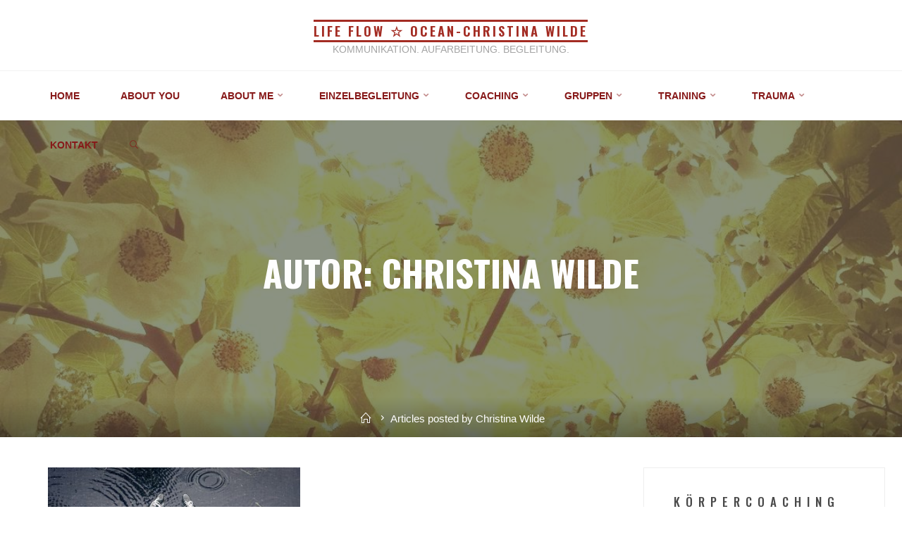

--- FILE ---
content_type: text/html; charset=UTF-8
request_url: http://lifeflow-wilde.de/author/ocean-wilde/
body_size: 14037
content:
<!DOCTYPE html>
<html lang="de-DE">
<head>
<meta name="viewport" content="width=device-width, user-scalable=yes, initial-scale=1.0">
<meta http-equiv="X-UA-Compatible" content="IE=edge" /><meta charset="UTF-8">
<link rel="profile" href="http://gmpg.org/xfn/11">
<title>Christina Wilde &#8211; LIFE FLOW  ☆  OCEAN-CHRISTINA WILDE</title>
<meta name='robots' content='max-image-preview:large' />
<link rel='dns-prefetch' href='//fonts.googleapis.com' />
<link rel='dns-prefetch' href='//s.w.org' />
<link rel="alternate" type="application/rss+xml" title="LIFE FLOW  ☆  OCEAN-CHRISTINA WILDE &raquo; Feed" href="http://lifeflow-wilde.de/feed/" />
<link rel="alternate" type="application/rss+xml" title="LIFE FLOW  ☆  OCEAN-CHRISTINA WILDE &raquo; Kommentar-Feed" href="http://lifeflow-wilde.de/comments/feed/" />
<link rel="alternate" type="application/rss+xml" title="LIFE FLOW  ☆  OCEAN-CHRISTINA WILDE &raquo; Beiträge nach Christina Wilde Feed" href="http://lifeflow-wilde.de/author/ocean-wilde/feed/" />
		<script>
			window._wpemojiSettings = {"baseUrl":"https:\/\/s.w.org\/images\/core\/emoji\/13.1.0\/72x72\/","ext":".png","svgUrl":"https:\/\/s.w.org\/images\/core\/emoji\/13.1.0\/svg\/","svgExt":".svg","source":{"concatemoji":"http:\/\/lifeflow-wilde.de\/wp-includes\/js\/wp-emoji-release.min.js?ver=5.8.1"}};
			!function(e,a,t){var n,r,o,i=a.createElement("canvas"),p=i.getContext&&i.getContext("2d");function s(e,t){var a=String.fromCharCode;p.clearRect(0,0,i.width,i.height),p.fillText(a.apply(this,e),0,0);e=i.toDataURL();return p.clearRect(0,0,i.width,i.height),p.fillText(a.apply(this,t),0,0),e===i.toDataURL()}function c(e){var t=a.createElement("script");t.src=e,t.defer=t.type="text/javascript",a.getElementsByTagName("head")[0].appendChild(t)}for(o=Array("flag","emoji"),t.supports={everything:!0,everythingExceptFlag:!0},r=0;r<o.length;r++)t.supports[o[r]]=function(e){if(!p||!p.fillText)return!1;switch(p.textBaseline="top",p.font="600 32px Arial",e){case"flag":return s([127987,65039,8205,9895,65039],[127987,65039,8203,9895,65039])?!1:!s([55356,56826,55356,56819],[55356,56826,8203,55356,56819])&&!s([55356,57332,56128,56423,56128,56418,56128,56421,56128,56430,56128,56423,56128,56447],[55356,57332,8203,56128,56423,8203,56128,56418,8203,56128,56421,8203,56128,56430,8203,56128,56423,8203,56128,56447]);case"emoji":return!s([10084,65039,8205,55357,56613],[10084,65039,8203,55357,56613])}return!1}(o[r]),t.supports.everything=t.supports.everything&&t.supports[o[r]],"flag"!==o[r]&&(t.supports.everythingExceptFlag=t.supports.everythingExceptFlag&&t.supports[o[r]]);t.supports.everythingExceptFlag=t.supports.everythingExceptFlag&&!t.supports.flag,t.DOMReady=!1,t.readyCallback=function(){t.DOMReady=!0},t.supports.everything||(n=function(){t.readyCallback()},a.addEventListener?(a.addEventListener("DOMContentLoaded",n,!1),e.addEventListener("load",n,!1)):(e.attachEvent("onload",n),a.attachEvent("onreadystatechange",function(){"complete"===a.readyState&&t.readyCallback()})),(n=t.source||{}).concatemoji?c(n.concatemoji):n.wpemoji&&n.twemoji&&(c(n.twemoji),c(n.wpemoji)))}(window,document,window._wpemojiSettings);
		</script>
		<style>
img.wp-smiley,
img.emoji {
	display: inline !important;
	border: none !important;
	box-shadow: none !important;
	height: 1em !important;
	width: 1em !important;
	margin: 0 .07em !important;
	vertical-align: -0.1em !important;
	background: none !important;
	padding: 0 !important;
}
</style>
	<link rel='stylesheet' id='wp-block-library-css'  href='http://lifeflow-wilde.de/wp-includes/css/dist/block-library/style.min.css?ver=5.8.1' media='all' />
<link rel='stylesheet' id='events-manager-css'  href='http://lifeflow-wilde.de/wp-content/plugins/events-manager/includes/css/events_manager.css?ver=5.99912' media='all' />
<link rel='stylesheet' id='roseta-themefonts-css'  href='http://lifeflow-wilde.de/wp-content/themes/roseta/resources/fonts/fontfaces.css?ver=1.2.2' media='all' />
<link rel='stylesheet' id='roseta-googlefonts-css'  href='//fonts.googleapis.com/css?family=Oswald%3A%7CGreat+Vibes%3A%7COswald%3A600%7COswald%3A500%7COswald%3A400%7CGreat+Vibes%3A400%7COswald%3A700%7CGreat+Vibes%3A500&#038;ver=1.2.2' media='all' />
<link rel='stylesheet' id='roseta-main-css'  href='http://lifeflow-wilde.de/wp-content/themes/roseta/style.css?ver=1.2.2' media='all' />
<style id='roseta-main-inline-css'>
 body:not(.roseta-landing-page) #container, #colophon-inside, .footer-inside, #breadcrumbs-container-inside, #header-page-title-inside { margin: 0 auto; max-width: 1300px; } body:not(.roseta-landing-page) #container { max-width: calc( 1300px - 4em ); } .site-header-inside { max-width: 1300px; margin: 0 auto; } #primary { width: 320px; } #secondary { width: 380px; } #container.one-column .main { width: 100%; } #container.two-columns-right #secondary { float: right; } #container.two-columns-right .main, .two-columns-right #breadcrumbs { width: calc( 100% - 380px ); float: left; } #container.two-columns-left #primary { float: left; } #container.two-columns-left .main, .two-columns-left #breadcrumbs { width: calc( 100% - 320px ); float: right; } #container.three-columns-right #primary, #container.three-columns-left #primary, #container.three-columns-sided #primary { float: left; } #container.three-columns-right #secondary, #container.three-columns-left #secondary, #container.three-columns-sided #secondary { float: left; } #container.three-columns-right #primary, #container.three-columns-left #secondary { margin-left: 0%; margin-right: 0%; } #container.three-columns-right .main, .three-columns-right #breadcrumbs { width: calc( 100% - 700px ); float: left; } #container.three-columns-left .main, .three-columns-left #breadcrumbs { width: calc( 100% - 700px ); float: right; } #container.three-columns-sided #secondary { float: right; } #container.three-columns-sided .main, .three-columns-sided #breadcrumbs { width: calc( 100% - 700px ); float: right; } .three-columns-sided #breadcrumbs { margin: 0 calc( 0% + 380px ) 0 -1920px; } html { font-family: System Fonts, -apple-system, BlinkMacSystemFont, Segoe UI, Roboto, Oxygen-Sans, Ubuntu, Cantarell, Helvetica Neue, sans-serif; font-size: 17px; font-weight: 400; line-height: 2; ; } #site-title { font-family: Oswald; font-size: 1.1em; font-weight: 600; } #site-text { ; } #access ul li a { font-family: System Fonts, -apple-system, BlinkMacSystemFont, Segoe UI, Roboto, Oxygen-Sans, Ubuntu, Cantarell, Helvetica Neue, sans-serif; font-size: 0.85em; font-weight: 600; text-transform: uppercase; } .widget-title { font-family: Oswald; font-size: 1em; font-weight: 500; line-height: 2; margin-bottom: 1em; text-transform: uppercase; } .widget-container { font-family: System Fonts, -apple-system, BlinkMacSystemFont, Segoe UI, Roboto, Oxygen-Sans, Ubuntu, Cantarell, Helvetica Neue, sans-serif; font-size: 1em; font-weight: 400; } .widget-container ul li { line-height: 2; ; } .entry-title, .main .page-title { font-family: Oswald; font-size: 1.45em; font-weight: 400; ; } .entry-meta > span { font-family: Great Vibes; font-weight: 400; ; } .entry-meta > span { font-size: 0.9em; } /* header titles */ .single .entry-title, #header-page-title .entry-title { font-family: Oswald; font-size: 3em; font-weight: 700; line-height: 1.4; text-transform: uppercase; } #header-page-title .entry-meta > span { font-family: Great Vibes; font-size: 1.45em; font-weight: 500; ; } h1 { font-size: 2.33em; } h2 { font-size: 2.06em; } h3 { font-size: 1.79em; } h4 { font-size: 1.52em; } h5 { font-size: 1.25em; } h6 { font-size: 0.98em; } h1, h2, h3, h4, .seriousslider-theme .seriousslider-caption-title { font-family: Oswald; font-weight: 700; ; } .entry-content h1, .entry-summary h1, .entry-content h2, .entry-summary h2, .entry-content h3, .entry-summary h3, .entry-content h4, .entry-summary h4, .entry-content h5, .entry-summary h5, .entry-content h6, .entry-summary h6 { line-height: 1.2; margin-bottom: 0.5em; } a.continue-reading-link, .lp-block-readmore, .lp-box-readmore, #cryout_ajax_more_trigger, .lp-port-readmore, .comment .reply, a.staticslider-button, .seriousslider-theme .seriousslider-caption-buttons a.seriousslider-button, nav#mobile-menu a, button, input[type="button"], input[type="submit"], input[type="reset"], #nav-fixed a + a, .wp-block-button { font-family: Oswald; } .lp-text-title { font-family: System Fonts, -apple-system, BlinkMacSystemFont, Segoe UI, Roboto, Oxygen-Sans, Ubuntu, Cantarell, Helvetica Neue, sans-serif; font-weight: 700; } blockquote cite { font-family: System Fonts, -apple-system, BlinkMacSystemFont, Segoe UI, Roboto, Oxygen-Sans, Ubuntu, Cantarell, Helvetica Neue, sans-serif; } body { color: #494949; background-color: #FFFFFF; } .lp-staticslider .staticslider-caption-text a { color: #ffffff; } #site-header-main, #access ul ul, .menu-search-animated .searchform input[type="search"], #access .menu-search-animated .searchform, .site-header-bottom-fixed, .roseta-over-menu .site-header-bottom.header-fixed .site-header-bottom-fixed { background-color: #ffffff; } .roseta-over-menu .site-header-bottom-fixed { background: transparent; } @media (max-width: 800px) { #top-section-menu::before { background: -webkit-linear-gradient(left, rgba(255,255,255,1), rgba(255,255,255,0.5) ); background: linear-gradient(to right, rgba(255,255,255,1), rgba(255,255,255,0.5) ); } #top-section-menu::after { background: -webkit-linear-gradient(right, rgba(255,255,255,1), rgba(255,255,255,0.5) ); background: linear-gradient(to left, rgba(255,255,255,1), rgba(255,255,255,0.5) ); } } .roseta-over-menu .header-fixed.site-header-bottom #site-title a { color: #a32c23; } .roseta-over-menu #site-title a, .roseta-over-menu #access > div > ul > li, .roseta-over-menu #access > div > ul > li > a, .roseta-over-menu #sheader.socials a::before { color: #a32c23; } @media (min-width: 1153px) { .roseta-over-menu #header-page-title, .roseta-over-menu .lp-staticslider .staticslider-caption-inside, .roseta-over-menu .seriousslider-theme .seriousslider-caption-inside { padding-top: 170px; } } #access > div > ul > li, #access > div > ul > li > a, .roseta-over-menu .header-fixed.site-header-bottom #access > div > ul > li:not([class*='current']), .roseta-over-menu .header-fixed.site-header-bottom #access > div > ul > li:not([class*='current']) > a, .roseta-over-menu .header-fixed.site-header-bottom .top-section-element.widget_cryout_socials a::before, .top-section-element.widget_cryout_socials a::before, #access .menu-search-animated .searchform input[type="search"] { color: #871919; } #mobile-menu { color: #871919; } .roseta-over-menu .header-fixed.site-header-bottom .top-section-element.widget_cryout_socials a:hover::before, .top-section-element.widget_cryout_socials a:hover::before { color: #ffffff; } #access ul.sub-menu li a, #access ul.children li a { color: #cc4c2c; } #access ul.sub-menu li a, #access ul.children li a { background-color: #FFFFFF; } #access > div > ul > li:hover > a, #access > div > ul > li a:hover, #access > div > ul > li:hover, .roseta-over-menu .header-fixed.site-header-bottom #access > div > ul > li > a:hover, .roseta-over-menu .header-fixed.site-header-bottom #access > div > ul > li:hover { color: #a32c23; } #access > div > ul > li > a > span::before, #site-title::before, #site-title::after { background-color: #a32c23; } #site-title a:hover { color: #a32c23; } #access > div > ul > li.current_page_item > a, #access > div > ul > li.current-menu-item > a, #access > div > ul > li.current_page_ancestor > a, #access > div > ul > li.current-menu-ancestor > a, #access .sub-menu, #access .children, .roseta-over-menu .header-fixed.site-header-bottom #access > div > ul > li > a { color: #162521; } #access ul.children > li.current_page_item > a, #access ul.sub-menu > li.current-menu-item > a, #access ul.children > li.current_page_ancestor > a, #access ul.sub-menu > li.current-menu-ancestor > a { color: #162521; } #access .sub-menu li:not(:last-child) a > span, #access .children li:not(:last-child) a > span { border-bottom: 1px solid #eeeeee; } .searchform .searchsubmit { color: #494949; } #access ul li.special1 > a { background-color: #f0f0f0; } #access ul li.special2 > a { background-color: #871919; color: #ffffff; } #access ul li.accent1 > a { background-color: #a32c23; color: #ffffff; } #access ul li.accent2 > a { background-color: #162521; color: #ffffff; } #access ul li.accent1 > a:hover, #access ul li.accent2 > a:hover { color: #ffffff; } #access > div > ul > li.accent1 > a > span::before, #access > div > ul > li.accent2 > a > span::before { background-color: #ffffff; } body:not(.roseta-landing-page) article.hentry, body:not(.roseta-landing-page) .main, body.roseta-boxed-layout:not(.roseta-landing-page) #container { background-color: #FFFFFF; } .pagination a, .pagination span { background-color: #f3f3f3; } .pagination a:not(.prev):not(.next):hover { background-color: #a32c23; color: #FFFFFF; } #header-page-title-overlay, .lp-staticslider .staticslider-caption::after, .seriousslider-theme .seriousslider-caption::after { background-color: #162521; opacity: 0.5; } #header-page-title #header-page-title-inside, #header-page-title .entry-meta span, #header-page-title .entry-meta a, #header-page-title .entry-meta time, #header-page-title .entry-meta .icon-metas::before, #header-page-title .byline, #header-page-title #breadcrumbs-nav, .lp-staticslider .staticslider-caption-inside, .seriousslider-theme .seriousslider-caption-inside { color: #ffffff; } #primary .widget-container { background-color: #FFFFFF; border-color: #eeeeee; } @media (max-width: 640px) { .cryout #container #primary .widget-container { padding: 1em; } } #secondary .widget-container { background-color: #FFFFFF; border-color: #eeeeee;} @media (max-width: 640px) { .cryout #container #secondary .widget-container { padding: 1em; } } #colophon, #footer { background-color: #eaeaea; color: #4c4c4c; } #colophon .widget-title > span { background-color: #FFFFFF; } .main #content-masonry .entry-title { color: #162521; background-color: #FFFFFF; } @media (min-width: 720px) { .roseta-magazine-one .main #content-masonry .post-thumbnail-container + .entry-after-image { background-color: #FFFFFF; } } .entry-title a:active, .entry-title a:hover { color: #a32c23; } .entry-title::before { background-color: #a32c23; } span.entry-format { color: #a32c23; } .main #content-masonry .format-link .entry-content a { background-color: #a32c23; color: #FFFFFF; } .main #content-masonry .format-link::after { color: #FFFFFF; } .cryout article.hentry.format-image, .cryout article.hentry.format-audio, .cryout article.hentry.format-video { background-color: #f5f5f5; } .format-aside, .format-quote { border-color: #dedede; } .entry-content h5, .entry-content h6, .lp-text-content h5, .lp-text-content h6 { color: #162521; } .entry-content blockquote::before, .entry-content blockquote::after { color: rgba(73,73,73,0.2); } .entry-content h1, .entry-content h2, .entry-content h3, .entry-content h4, .lp-text-content h1, .lp-text-content h2, .lp-text-content h3, .lp-text-content h4 { color: #4f4f4f; } a { color: #a32c23; } a:hover, .entry-meta span a:hover, .comments-link a { color: #162521; } .comments-link a:hover { color: #a32c23; } .comments-link { background-color: #eeeeee; } .comments-link::before { border-color: #eeeeee; } .socials a::before { color: #a32c23; } #site-header-main .socials a::after { color: #a32c23; } .roseta-normalizedtags #content .tagcloud a { color: #FFFFFF; background-color: #a32c23; } .roseta-normalizedtags #content .tagcloud a:hover { background-color: #162521; } #nav-fixed i { background-color: #eeeeee; } #nav-fixed .nav-next:hover i, #nav-fixed .nav-previous:hover i { background-color: #162521; } #nav-fixed a:hover + a, #nav-fixed a + a:hover { background-color: rgba(22,37,33,1); } #nav-fixed i, #nav-fixed span { color: #FFFFFF; } a#toTop::before { color: #a32c23; } a#toTop::after { color: #162521; } @media (max-width: 800px) { .cryout #footer-bottom .footer-inside { padding-top: 2.5em; } .cryout .footer-inside a#toTop {background-color: #a32c23; color: #FFFFFF;} .cryout .footer-inside a#toTop:hover { opacity: 0.8;} } .author-description .page-title span { color: #162521; border-bottom-color: #a32c23; } a.continue-reading-link, .lp-box-readmore { color: #162521; } .continue-reading-link::before, .lp-box-readmore::before { background-color:#a32c23; } .entry-meta .icon-metas:before { color: #040404; } .roseta-caption-one .main .wp-caption .wp-caption-text { border-bottom-color: #eeeeee; } .roseta-caption-two .main .wp-caption .wp-caption-text { background-color: #f5f5f5; } .roseta-image-one .entry-content img[class*="align"], .roseta-image-one .entry-summary img[class*="align"], .roseta-image-two .entry-content img[class*='align'], .roseta-image-two .entry-summary img[class*='align'] { border-color: #eeeeee; } .roseta-image-five .entry-content img[class*='align'], .roseta-image-five .entry-summary img[class*='align'] { border-color: #a32c23; } /* diffs */ span.edit-link a.post-edit-link, span.edit-link a.post-edit-link:hover, span.edit-link .icon-edit:before { color: #494949; } .searchform { border-color: #ebebeb; } #breadcrumbs-container { background-color: #f8f8f8; } .entry-meta span, .entry-meta a, .entry-utility span, .entry-utility a, .entry-meta time, .footermenu ul li span.sep, #breadcrumbs-nav { color: #040404; } .footermenu ul li a:hover { color: #a32c23; } .footermenu ul li a::after { background: #a32c23; } span.entry-sticky { background-color: #a32c23; color: #FFFFFF; } #commentform { } code, #nav-below .nav-previous a:before, #nav-below .nav-next a:before { background-color: #eeeeee; } pre, .comment-author { border-color: #eeeeee; } .commentlist .comment-body, .commentlist .pingback { border-color: #eeeeee; } .commentlist .comment-body::after { border-right-color: #ffffff; } .commentlist .comment-body::before { border-right-color: #e8e8e8; } article .author-info, .single .author-info { border-color: #eeeeee; } .page-header.pad-container { border-color: #eeeeee; } .comment-meta a { color: #000000; } .commentlist .reply a { color: #000000; } .commentlist .reply a:hover { border-bottom-color: #a32c23; } select, input[type], textarea { color: #494949; border-color: #e9e9e9; } .searchform input[type="search"], .searchform input[type="search"]:hover, .searchform input[type="search"]:focus { background-color: #FFFFFF; } #content .searchform input[type="search"] { border-bottom-color: #a32c23; } #content .searchform:hover input[type="search"], #content .searchform input[type="search"]:focus { border-bottom-color: #162521; } #content .searchform::after { background-color: #162521; } input[type]:hover, textarea:hover, select:hover, input[type]:focus, textarea:focus, select:focus { border-color: #dcdcdc; } button, input[type="button"], input[type="submit"], input[type="reset"] { background-color: #a32c23; color: #FFFFFF; } button:hover, input[type="button"]:hover, input[type="submit"]:hover, input[type="reset"]:hover { background-color: #162521; } hr { background-color: #f0f0f0; } .cryout-preloader > div { background-color: #a32c23; } /* gutenberg */ .wp-block-image.alignwide { margin-left: calc( ( 0% + 2.5em ) * -1 ); margin-right: calc( ( 0% + 2.5em ) * -1 ); } .wp-block-image.alignwide img { width: calc( 100% + 5em ); max-width: calc( 100% + 5em ); } .has-accent-1-color, .has-accent-1-color:hover { color: #a32c23; } .has-accent-2-color, .has-accent-2-color:hover { color: #162521; } .has-headings-color, .has-headings-color:hover { color: #4f4f4f; } .has-sitetext-color, .has-sitetext-color:hover { color: #494949; } .has-sitebg-color, .has-sitebg-color:hover { color: #FFFFFF; } .has-accent-1-background-color { background-color: #a32c23; } .has-accent-2-background-color { background-color: #162521; } .has-headings-background-color { background-color: #4f4f4f; } .has-sitetext-background-color { background-color: #494949; } .has-sitebg-background-color { background-color: #FFFFFF; } .has-small-font-size { font-size: 14px; } .has-regular-font-size { font-size: 17px; } .has-large-font-size { font-size: 20px; } .has-larger-font-size { font-size: 24px; } .has-huge-font-size { font-size: 24px; } /* woocommerce */ .woocommerce-thumbnail-container .woocommerce-buttons-container a, .woocommerce-page #respond input#submit.alt, .woocommerce a.button.alt, .woocommerce-page button.button.alt, .woocommerce input.button.alt, .woocommerce #respond input#submit, .woocommerce a.button, .woocommerce button.button, .woocommerce input.button { font-family: Oswald; } .woocommerce ul.products li.product .woocommerce-loop-category__title, .woocommerce ul.products li.product .woocommerce-loop-product__title, .woocommerce ul.products li.product h3, .woocommerce div.product .product_title, .woocommerce .woocommerce-tabs h2 { font-family: System Fonts, -apple-system, BlinkMacSystemFont, Segoe UI, Roboto, Oxygen-Sans, Ubuntu, Cantarell, Helvetica Neue, sans-serif; } .woocommerce ul.products li.product .woocommerce-loop-category__title, .woocommerce ul.products li.product .woocommerce-loop-product__title, .woocommerce ul.products li.product h3, .woocommerce .star-rating { color: #162521; } .woocommerce-page #respond input#submit.alt, .woocommerce a.button.alt, .woocommerce-page button.button.alt, .woocommerce input.button.alt, .woocommerce #respond input#submit, .woocommerce a.button, .woocommerce button.button, .woocommerce input.button { background-color: #a32c23; color: #FFFFFF; line-height: 2; } .woocommerce #respond input#submit:hover, .woocommerce a.button:hover, .woocommerce button.button:hover, .woocommerce input.button:hover { background-color: #162521; color: #FFFFFF; } .woocommerce-page #respond input#submit.alt, .woocommerce a.button.alt, .woocommerce-page button.button.alt, .woocommerce input.button.alt { background-color: #162521; color: #FFFFFF; line-height: 2; } .woocommerce-page #respond input#submit.alt:hover, .woocommerce a.button.alt:hover, .woocommerce-page button.button.alt:hover, .woocommerce input.button.alt:hover { background-color: #000300; color: #FFFFFF; } .woocommerce div.product .woocommerce-tabs ul.tabs li.active { border-bottom-color: #FFFFFF; } .woocommerce #respond input#submit.alt.disabled, .woocommerce #respond input#submit.alt.disabled:hover, .woocommerce #respond input#submit.alt:disabled, .woocommerce #respond input#submit.alt:disabled:hover, .woocommerce #respond input#submit.alt[disabled]:disabled, .woocommerce #respond input#submit.alt[disabled]:disabled:hover, .woocommerce a.button.alt.disabled, .woocommerce a.button.alt.disabled:hover, .woocommerce a.button.alt:disabled, .woocommerce a.button.alt:disabled:hover, .woocommerce a.button.alt[disabled]:disabled, .woocommerce a.button.alt[disabled]:disabled:hover, .woocommerce button.button.alt.disabled, .woocommerce button.button.alt.disabled:hover, .woocommerce button.button.alt:disabled, .woocommerce button.button.alt:disabled:hover, .woocommerce button.button.alt[disabled]:disabled, .woocommerce button.button.alt[disabled]:disabled:hover, .woocommerce input.button.alt.disabled, .woocommerce input.button.alt.disabled:hover, .woocommerce input.button.alt:disabled, .woocommerce input.button.alt:disabled:hover, .woocommerce input.button.alt[disabled]:disabled, .woocommerce input.button.alt[disabled]:disabled:hover { background-color: #162521; } .woocommerce div.product .product_title, .woocommerce ul.products li.product .price, .woocommerce div.product p.price, .woocommerce div.product span.price { color: #162521} .woocommerce-checkout #payment { background: #f5f5f5; } .woocommerce .widget_price_filter .ui-slider .ui-slider-handle { background: #162521; } /* mobile menu */ nav#mobile-menu, #mobile-menu .menu-main-search { background-color: #ffffff; } #mobile-menu .mobile-arrow { color: #494949; } .main .entry-content, .main .entry-summary { text-align: inherit; } .main p, .main ul, .main ol, .main dd, .main pre, .main hr { margin-bottom: 1em; } .main .entry-content p { text-indent: 0em; } .main a.post-featured-image { background-position: center center; } #header-widget-area { width: 33%; right: 10px; } .roseta-stripped-table .main thead th, .roseta-bordered-table .main thead th, .roseta-stripped-table .main td, .roseta-stripped-table .main th, .roseta-bordered-table .main th, .roseta-bordered-table .main td { border-color: #e9e9e9; } .roseta-clean-table .main th, .roseta-stripped-table .main tr:nth-child(even) td, .roseta-stripped-table .main tr:nth-child(even) th { background-color: #f8f8f8; } .roseta-cropped-featured .main .post-thumbnail-container { height: 300px; } .roseta-responsive-featured .main .post-thumbnail-container { max-height: 300px; height: auto; } article.hentry .article-inner, #content-masonry article.hentry .article-inner { padding: 0%; } @media (min-width: 801px) { .site-header-bottom { height:70px; } } .site-header-bottom .site-header-inside { height:69px; } #access .menu-search-animated .searchform { height: 69px; line-height: 69px; } .menu-search-animated { height:70px; line-height:70px; } #access div > ul > li > a, #access ul li[class*="icon"]::before { line-height:70px; } .roseta-responsive-headerimage #masthead #header-image-main-inside { max-height: 450px; } .roseta-cropped-headerimage #masthead #header-image-main-inside { height: 450px; } #site-description { display: block; } .roseta-landing-page .lp-blocks-inside, .roseta-landing-page .lp-boxes-inside, .roseta-landing-page .lp-text-inside, .roseta-landing-page .lp-posts-inside, .roseta-landing-page .lp-page-inside, .roseta-landing-page .lp-section-header, .roseta-landing-page .content-widget { max-width: 1300px; } .lp-staticslider .staticslider-caption-inside, .seriousslider.seriousslider-theme .seriousslider-caption-inside, #header-page-title #header-page-title-inside { max-width: 900px; } .roseta-landing-page .content-widget { margin: 0 auto; } .lp-staticslider { max-height: calc(100vh - 170px); } a.staticslider-button:nth-child(2n+1), .seriousslider-theme .seriousslider-caption-buttons a:nth-child(2n+1), a.staticslider-button:nth-child(2n), .seriousslider-theme .seriousslider-caption-buttons a:nth-child(2n) { color: #FFFFFF; } a.staticslider-button:nth-child(2n+1)::before, .seriousslider-theme .seriousslider-caption-buttons a:nth-child(2n+1)::before { background-color: #8a130a; } a.staticslider-button:nth-child(2n)::before, .seriousslider-theme .seriousslider-caption-buttons a:nth-child(2n)::before { background-color: #e6e6e6; } .roseta-landing-page #header-image-main-inside { display: block; } .lp-section-desc { color: #212121; } .lp-blocks { background-color: #ffffff; } .lp-boxes { background-color: #ffffff; } .lp-text { background-color: #871f1f; } #lp-posts, #lp-page { background-color: #840a06; } .lp-block { background: #FFFFFF; border-color: #e3e3e3; } .lp-block i[class^=blicon]::before { color: #a32c23; } .lp-block .lp-block-title { color: #162521; } .lp-block i[class^=blicon]::after { background-color: #a32c23; } .lp-blocks1 .lp-block:hover i[class^=blicon]::before { color: #FFFFFF; } .lp-block-readmore { color: #000000; } .lp-block-readmore:hover { color: #a32c23; } .lp-text-title { color: #162521; } .lp-text-image + .lp-text-card { background-color: #FFFFFF; } .lp-text-image + .lp-text-card::before { background-color: #a32c23; } .lp-box, .lp-box-title, .lp-boxes-animated .lp-box-text { background-color: #FFFFFF; } .lp-box-title { color: #162521; } .lp-boxes-static .lp-box-image .box-overlay { background-color: #b74037; } .lp-box-title { color: #162521; } .lp-box-title:hover { color: #a32c23; } .lp-boxes-1 .lp-box .lp-box-image { height: 350px; } .lp-boxes-animated .box-overlay { background-color: #a32c23; } .lp-boxes-animated.lp-boxes-1 .lp-box:hover .lp-box-text { max-height: 250px; } .lp-boxes-animated.lp-boxes-1 .lp-box:focus-within .lp-box-text { /* because of older IE */ max-height: 250px; } .lp-boxes-2 .lp-box .lp-box-image { height: 400px; } .lp-boxes-animated.lp-boxes-2 .lp-box:hover .lp-box-text { max-height: 300px; } .lp-boxes-animated.lp-boxes-2 .lp-box:focus-within .lp-box-text { /* because of older IE */ max-height: 300px; } #cryout_ajax_more_trigger, .lp-port-readmore { color: #162521; } .lpbox-rnd1 { background-color: #c8c8c8; } .lpbox-rnd2 { background-color: #c3c3c3; } .lpbox-rnd3 { background-color: #bebebe; } .lpbox-rnd4 { background-color: #b9b9b9; } .lpbox-rnd5 { background-color: #b4b4b4; } .lpbox-rnd6 { background-color: #afafaf; } .lpbox-rnd7 { background-color: #aaaaaa; } .lpbox-rnd8 { background-color: #a5a5a5; } 
</style>
<link rel='stylesheet' id='fancybox-css'  href='http://lifeflow-wilde.de/wp-content/plugins/easy-fancybox/css/jquery.fancybox.min.css?ver=1.3.24' media='screen' />
<style id='fancybox-inline-css'>
#fancybox-outer{background:#fff}#fancybox-content{background:#fff;border-color:#fff;color:inherit;}
</style>
<link rel='stylesheet' id='msl-main-css'  href='http://lifeflow-wilde.de/wp-content/plugins/master-slider/public/assets/css/masterslider.main.css?ver=3.7.10' media='all' />
<link rel='stylesheet' id='msl-custom-css'  href='http://lifeflow-wilde.de/wp-content/uploads/master-slider/custom.css?ver=2.1' media='all' />
<link rel='stylesheet' id='pcs-styles-css'  href='http://lifeflow-wilde.de/wp-content/plugins/post-content-shortcodes/styles/default-styles.css?ver=1.0' media='screen' />
<script src='http://lifeflow-wilde.de/wp-includes/js/jquery/jquery.min.js?ver=3.6.0' id='jquery-core-js'></script>
<script src='http://lifeflow-wilde.de/wp-includes/js/jquery/jquery-migrate.min.js?ver=3.3.2' id='jquery-migrate-js'></script>
<script src='http://lifeflow-wilde.de/wp-includes/js/jquery/ui/core.min.js?ver=1.12.1' id='jquery-ui-core-js'></script>
<script src='http://lifeflow-wilde.de/wp-includes/js/jquery/ui/mouse.min.js?ver=1.12.1' id='jquery-ui-mouse-js'></script>
<script src='http://lifeflow-wilde.de/wp-includes/js/jquery/ui/sortable.min.js?ver=1.12.1' id='jquery-ui-sortable-js'></script>
<script src='http://lifeflow-wilde.de/wp-includes/js/jquery/ui/datepicker.min.js?ver=1.12.1' id='jquery-ui-datepicker-js'></script>
<script id='jquery-ui-datepicker-js-after'>
jQuery(document).ready(function(jQuery){jQuery.datepicker.setDefaults({"closeText":"Schlie\u00dfen","currentText":"Heute","monthNames":["Januar","Februar","M\u00e4rz","April","Mai","Juni","Juli","August","September","Oktober","November","Dezember"],"monthNamesShort":["Jan","Feb","Mrz","Apr","Mai","Jun","Jul","Aug","Sep","Okt","Nov","Dez"],"nextText":"Weiter","prevText":"Vorherige","dayNames":["Sonntag","Montag","Dienstag","Mittwoch","Donnerstag","Freitag","Samstag"],"dayNamesShort":["So","Mo","Di","Mi","Do","Fr","Sa"],"dayNamesMin":["S","M","D","M","D","F","S"],"dateFormat":"yy\/mm\/dd","firstDay":1,"isRTL":false});});
</script>
<script src='http://lifeflow-wilde.de/wp-includes/js/jquery/ui/menu.min.js?ver=1.12.1' id='jquery-ui-menu-js'></script>
<script src='http://lifeflow-wilde.de/wp-includes/js/dist/vendor/regenerator-runtime.min.js?ver=0.13.7' id='regenerator-runtime-js'></script>
<script src='http://lifeflow-wilde.de/wp-includes/js/dist/vendor/wp-polyfill.min.js?ver=3.15.0' id='wp-polyfill-js'></script>
<script src='http://lifeflow-wilde.de/wp-includes/js/dist/dom-ready.min.js?ver=71883072590656bf22c74c7b887df3dd' id='wp-dom-ready-js'></script>
<script src='http://lifeflow-wilde.de/wp-includes/js/dist/hooks.min.js?ver=a7edae857aab69d69fa10d5aef23a5de' id='wp-hooks-js'></script>
<script src='http://lifeflow-wilde.de/wp-includes/js/dist/i18n.min.js?ver=5f1269854226b4dd90450db411a12b79' id='wp-i18n-js'></script>
<script id='wp-i18n-js-after'>
wp.i18n.setLocaleData( { 'text direction\u0004ltr': [ 'ltr' ] } );
</script>
<script id='wp-a11y-js-translations'>
( function( domain, translations ) {
	var localeData = translations.locale_data[ domain ] || translations.locale_data.messages;
	localeData[""].domain = domain;
	wp.i18n.setLocaleData( localeData, domain );
} )( "default", {"translation-revision-date":"2021-10-21 08:37:00+0000","generator":"GlotPress\/3.0.0-alpha.2","domain":"messages","locale_data":{"messages":{"":{"domain":"messages","plural-forms":"nplurals=2; plural=n != 1;","lang":"de"},"Notifications":["Benachrichtigungen"]}},"comment":{"reference":"wp-includes\/js\/dist\/a11y.js"}} );
</script>
<script src='http://lifeflow-wilde.de/wp-includes/js/dist/a11y.min.js?ver=0ac8327cc1c40dcfdf29716affd7ac63' id='wp-a11y-js'></script>
<script id='jquery-ui-autocomplete-js-extra'>
var uiAutocompleteL10n = {"noResults":"Es wurden keine Ergebnisse gefunden, die deinen Suchkriterien entsprechen.","oneResult":"1 Ergebnis gefunden. Benutze die Pfeiltasten zum Navigieren.","manyResults":"%d Ergebnisse gefunden. Benutze die Pfeiltasten zum Navigieren.","itemSelected":"Eintrag ausgew\u00e4hlt."};
</script>
<script src='http://lifeflow-wilde.de/wp-includes/js/jquery/ui/autocomplete.min.js?ver=1.12.1' id='jquery-ui-autocomplete-js'></script>
<script src='http://lifeflow-wilde.de/wp-includes/js/jquery/ui/resizable.min.js?ver=1.12.1' id='jquery-ui-resizable-js'></script>
<script src='http://lifeflow-wilde.de/wp-includes/js/jquery/ui/draggable.min.js?ver=1.12.1' id='jquery-ui-draggable-js'></script>
<script src='http://lifeflow-wilde.de/wp-includes/js/jquery/ui/controlgroup.min.js?ver=1.12.1' id='jquery-ui-controlgroup-js'></script>
<script src='http://lifeflow-wilde.de/wp-includes/js/jquery/ui/checkboxradio.min.js?ver=1.12.1' id='jquery-ui-checkboxradio-js'></script>
<script src='http://lifeflow-wilde.de/wp-includes/js/jquery/ui/button.min.js?ver=1.12.1' id='jquery-ui-button-js'></script>
<script src='http://lifeflow-wilde.de/wp-includes/js/jquery/ui/dialog.min.js?ver=1.12.1' id='jquery-ui-dialog-js'></script>
<script id='events-manager-js-extra'>
var EM = {"ajaxurl":"http:\/\/lifeflow-wilde.de\/wp-admin\/admin-ajax.php","locationajaxurl":"http:\/\/lifeflow-wilde.de\/wp-admin\/admin-ajax.php?action=locations_search","firstDay":"1","locale":"de","dateFormat":"dd.mm.yy","ui_css":"http:\/\/lifeflow-wilde.de\/wp-content\/plugins\/events-manager\/includes\/css\/jquery-ui.min.css","show24hours":"1","is_ssl":"","bookingInProgress":"Bitte warte, w\u00e4hrend die Buchung abgeschickt wird.","tickets_save":"Ticket speichern","bookingajaxurl":"http:\/\/lifeflow-wilde.de\/wp-admin\/admin-ajax.php","bookings_export_save":"Buchungen exportieren","bookings_settings_save":"Einstellungen speichern","booking_delete":"Bist du dir sicher, dass du es l\u00f6schen m\u00f6chtest?","booking_offset":"30","bb_full":"Ausverkauft","bb_book":"Jetzt buchen","bb_booking":"Buche ...","bb_booked":"Buchung Abgesendet","bb_error":"Buchung Fehler. Nochmal versuchen?","bb_cancel":"Abbrechen","bb_canceling":"Stornieren...","bb_cancelled":"Abgesagt","bb_cancel_error":"Stornierung Fehler. Nochmal versuchen?","txt_search":"Suche","txt_searching":"Suche...","txt_loading":"Wird geladen..."};
</script>
<script src='http://lifeflow-wilde.de/wp-content/plugins/events-manager/includes/js/events-manager.js?ver=5.99912' id='events-manager-js'></script>
<!--[if lt IE 9]>
<script src='http://lifeflow-wilde.de/wp-content/themes/roseta/resources/js/html5shiv.min.js?ver=1.2.2' id='roseta-html5shiv-js'></script>
<![endif]-->
<link rel="https://api.w.org/" href="http://lifeflow-wilde.de/wp-json/" /><link rel="alternate" type="application/json" href="http://lifeflow-wilde.de/wp-json/wp/v2/users/2" /><link rel="EditURI" type="application/rsd+xml" title="RSD" href="http://lifeflow-wilde.de/xmlrpc.php?rsd" />
<link rel="wlwmanifest" type="application/wlwmanifest+xml" href="http://lifeflow-wilde.de/wp-includes/wlwmanifest.xml" /> 
<meta name="generator" content="WordPress 5.8.1" />
<script>var ms_grabbing_curosr = 'http://lifeflow-wilde.de/wp-content/plugins/master-slider/public/assets/css/common/grabbing.cur', ms_grab_curosr = 'http://lifeflow-wilde.de/wp-content/plugins/master-slider/public/assets/css/common/grab.cur';</script>
<meta name="generator" content="MasterSlider 3.7.10 - Responsive Touch Image Slider | avt.li/msf" />
<noscript><style>.cryout .cryout-preloader { display: none; }.cryout img[loading="lazy"] { opacity: 1; }</style></noscript>
</head>

<body class="archive author author-ocean-wilde author-2 wp-embed-responsive _masterslider _ms_version_3.7.10 roseta-image-none roseta-caption-one roseta-totop-normal roseta-stripped-table roseta-fixed-menu roseta-menu-center roseta-topsection-normal roseta-cropped-headerimage roseta-responsive-featured roseta-magazine-two roseta-magazine-layout roseta-comment-placeholder roseta-comment-icons roseta-header-titles roseta-normalizedtags roseta-lazy-noanimation roseta-article-animation-flipLeft" itemscope itemtype="http://schema.org/WebPage">
			<a class="skip-link screen-reader-text" href="#main" title="Skip to content"> Skip to content </a>
			<div id="site-wrapper">

	<header id="masthead" class="cryout"  itemscope itemtype="http://schema.org/WPHeader">

		<div id="site-header-main">

			<div class="site-header-top">

				<div class="site-header-inside">

					<div id="branding">
						<div id="site-text"><div itemprop="headline" id="site-title"><span> <a href="http://lifeflow-wilde.de/" title="Kommunikation.  Aufarbeitung.  Begleitung." rel="home">LIFE FLOW  ☆  OCEAN-CHRISTINA WILDE</a> </span></div><span id="site-description"  itemprop="description" >Kommunikation.  Aufarbeitung.  Begleitung.</span></div>													<a id="nav-toggle"><i class="icon-menu"></i></a>
												
					</div><!-- #branding -->

					<div id="top-section-widget">
								<div class="widget-top-section-inner">
								</div><!--content-widget-->					</div>


					<div id="top-section-menu" role="navigation"  aria-label="Top Menu"  itemscope itemtype="http://schema.org/SiteNavigationElement">
											</div><!-- #top-menu -->

				</div><!-- #site-header-inside -->

			</div><!--.site-header-top-->

						<nav id="mobile-menu">
				<button id="nav-cancel"><i class="icon-cancel"></i></button>
				<div><ul id="mobile-nav" class=""><li id="menu-item-1142" class="menu-item menu-item-type-post_type menu-item-object-page menu-item-home menu-item-1142"><a href="http://lifeflow-wilde.de/"><span>HOME</span></a></li>
<li id="menu-item-1901" class="menu-item menu-item-type-post_type menu-item-object-page menu-item-1901"><a href="http://lifeflow-wilde.de/about-you/"><span>About YOU</span></a></li>
<li id="menu-item-1144" class="menu-item menu-item-type-post_type menu-item-object-page menu-item-has-children menu-item-1144"><a href="http://lifeflow-wilde.de/about-me/"><span>ABOUT ME</span></a>
<ul class="sub-menu">
	<li id="menu-item-1719" class="menu-item menu-item-type-post_type menu-item-object-page menu-item-1719"><a href="http://lifeflow-wilde.de/about-me/meine-haltung/"><span>Meine Haltung</span></a></li>
</ul>
</li>
<li id="menu-item-1569" class="menu-item menu-item-type-post_type menu-item-object-page menu-item-has-children menu-item-1569"><a href="http://lifeflow-wilde.de/einzelbegleitung-2/"><span>EINZELBEGLEITUNG</span></a>
<ul class="sub-menu">
	<li id="menu-item-1460" class="menu-item menu-item-type-post_type menu-item-object-page menu-item-1460"><a href="http://lifeflow-wilde.de/einzelbegleitung-2/therapeutische-begleitung/"><span>Therapeutische Begleitung</span></a></li>
	<li id="menu-item-1464" class="menu-item menu-item-type-post_type menu-item-object-page menu-item-1464"><a href="http://lifeflow-wilde.de/einzelbegleitung-2/koerpertherapie/"><span>Körpertherapie</span></a></li>
	<li id="menu-item-1466" class="menu-item menu-item-type-post_type menu-item-object-page menu-item-1466"><a href="http://lifeflow-wilde.de/einzelbegleitung-2/nachnaehren-reparenting-halten/"><span>Nachnähren / Halten</span></a></li>
</ul>
</li>
<li id="menu-item-1459" class="menu-item menu-item-type-post_type menu-item-object-page menu-item-has-children menu-item-1459"><a href="http://lifeflow-wilde.de/coaching/"><span>COACHING</span></a>
<ul class="sub-menu">
	<li id="menu-item-1468" class="menu-item menu-item-type-post_type menu-item-object-page menu-item-1468"><a href="http://lifeflow-wilde.de/coaching/fashioncoaching/"><span>Fashioncoaching</span></a></li>
	<li id="menu-item-1470" class="menu-item menu-item-type-post_type menu-item-object-page menu-item-1470"><a href="http://lifeflow-wilde.de/coaching/persoenlichkeitsentwicklung/"><span>Persönlichkeitsentwicklung</span></a></li>
	<li id="menu-item-1728" class="menu-item menu-item-type-post_type menu-item-object-page menu-item-1728"><a href="http://lifeflow-wilde.de/coaching/businesscoaching/"><span>Berufliches Coaching</span></a></li>
</ul>
</li>
<li id="menu-item-1447" class="menu-item menu-item-type-post_type menu-item-object-page menu-item-has-children menu-item-1447"><a href="http://lifeflow-wilde.de/gruppen/"><span>GRUPPEN</span></a>
<ul class="sub-menu">
	<li id="menu-item-1463" class="menu-item menu-item-type-post_type menu-item-object-page menu-item-1463"><a href="http://lifeflow-wilde.de/gruppen/koerperbasierte-gruppentherapie-2/"><span>Körperbasierte Gruppentherapie</span></a></li>
	<li id="menu-item-1790" class="menu-item menu-item-type-post_type menu-item-object-page menu-item-1790"><a href="http://lifeflow-wilde.de/gruppen/voll-ins-leben/"><span>Voll ins Leben!</span></a></li>
</ul>
</li>
<li id="menu-item-1458" class="menu-item menu-item-type-post_type menu-item-object-page menu-item-has-children menu-item-1458"><a href="http://lifeflow-wilde.de/trainings/"><span>TRAINING</span></a>
<ul class="sub-menu">
	<li id="menu-item-1465" class="menu-item menu-item-type-post_type menu-item-object-page menu-item-1465"><a href="http://lifeflow-wilde.de/trainings/resilienz/"><span>Resilienz</span></a></li>
	<li id="menu-item-1462" class="menu-item menu-item-type-post_type menu-item-object-page menu-item-1462"><a href="http://lifeflow-wilde.de/trainings/in-touch/"><span>In Touch</span></a></li>
	<li id="menu-item-1624" class="menu-item menu-item-type-post_type menu-item-object-page menu-item-1624"><a href="http://lifeflow-wilde.de/trainings/trauma-und-wirklichkeit/"><span>TRAUM(A) UND WIRKLICHKEIT</span></a></li>
</ul>
</li>
<li id="menu-item-1450" class="menu-item menu-item-type-post_type menu-item-object-page menu-item-has-children menu-item-1450"><a href="http://lifeflow-wilde.de/trauma/"><span>TRAUMA</span></a>
<ul class="sub-menu">
	<li id="menu-item-1809" class="menu-item menu-item-type-post_type menu-item-object-page menu-item-1809"><a href="http://lifeflow-wilde.de/trauma/somatic-traumawork-2/"><span>Traumatherapie</span></a></li>
	<li id="menu-item-1826" class="menu-item menu-item-type-post_type menu-item-object-page menu-item-1826"><a href="http://lifeflow-wilde.de/trauma/transgenerative-traumata/"><span>Transgenerative Traumata</span></a></li>
</ul>
</li>
<li id="menu-item-408" class="menu-item menu-item-type-post_type menu-item-object-page menu-item-408"><a href="http://lifeflow-wilde.de/kontakt/"><span>KONTAKT</span></a></li>
<li class='menu-main-search menu-search-animated'>
			<a href><i class='icon-search'></i><span class='screen-reader-text'>Search</span></a>
<form role="search" method="get" class="searchform" action="http://lifeflow-wilde.de/">
	<label>
		<span class="screen-reader-text">Search for:</span>
		<input type="search" class="s" placeholder="To search type and press enter" value="" name="s" />
	</label>
	<button type="submit" class="searchsubmit"><span class="screen-reader-text">Search</span><i class="icon-search"></i></button>
</form>

			<i class='icon-cancel'></i>
		</li></ul></div>			</nav> <!-- #mobile-menu -->
			
						<div class="site-header-bottom">

				<div class="site-header-bottom-fixed">

					<div class="site-header-inside">

						<nav id="access" role="navigation"  aria-label="Primary Menu"  itemscope itemtype="http://schema.org/SiteNavigationElement">
								<div><ul id="prime_nav" class=""><li class="menu-item menu-item-type-post_type menu-item-object-page menu-item-home menu-item-1142"><a href="http://lifeflow-wilde.de/"><span>HOME</span></a></li>
<li class="menu-item menu-item-type-post_type menu-item-object-page menu-item-1901"><a href="http://lifeflow-wilde.de/about-you/"><span>About YOU</span></a></li>
<li class="menu-item menu-item-type-post_type menu-item-object-page menu-item-has-children menu-item-1144"><a href="http://lifeflow-wilde.de/about-me/"><span>ABOUT ME</span></a>
<ul class="sub-menu">
	<li class="menu-item menu-item-type-post_type menu-item-object-page menu-item-1719"><a href="http://lifeflow-wilde.de/about-me/meine-haltung/"><span>Meine Haltung</span></a></li>
</ul>
</li>
<li class="menu-item menu-item-type-post_type menu-item-object-page menu-item-has-children menu-item-1569"><a href="http://lifeflow-wilde.de/einzelbegleitung-2/"><span>EINZELBEGLEITUNG</span></a>
<ul class="sub-menu">
	<li class="menu-item menu-item-type-post_type menu-item-object-page menu-item-1460"><a href="http://lifeflow-wilde.de/einzelbegleitung-2/therapeutische-begleitung/"><span>Therapeutische Begleitung</span></a></li>
	<li class="menu-item menu-item-type-post_type menu-item-object-page menu-item-1464"><a href="http://lifeflow-wilde.de/einzelbegleitung-2/koerpertherapie/"><span>Körpertherapie</span></a></li>
	<li class="menu-item menu-item-type-post_type menu-item-object-page menu-item-1466"><a href="http://lifeflow-wilde.de/einzelbegleitung-2/nachnaehren-reparenting-halten/"><span>Nachnähren / Halten</span></a></li>
</ul>
</li>
<li class="menu-item menu-item-type-post_type menu-item-object-page menu-item-has-children menu-item-1459"><a href="http://lifeflow-wilde.de/coaching/"><span>COACHING</span></a>
<ul class="sub-menu">
	<li class="menu-item menu-item-type-post_type menu-item-object-page menu-item-1468"><a href="http://lifeflow-wilde.de/coaching/fashioncoaching/"><span>Fashioncoaching</span></a></li>
	<li class="menu-item menu-item-type-post_type menu-item-object-page menu-item-1470"><a href="http://lifeflow-wilde.de/coaching/persoenlichkeitsentwicklung/"><span>Persönlichkeitsentwicklung</span></a></li>
	<li class="menu-item menu-item-type-post_type menu-item-object-page menu-item-1728"><a href="http://lifeflow-wilde.de/coaching/businesscoaching/"><span>Berufliches Coaching</span></a></li>
</ul>
</li>
<li class="menu-item menu-item-type-post_type menu-item-object-page menu-item-has-children menu-item-1447"><a href="http://lifeflow-wilde.de/gruppen/"><span>GRUPPEN</span></a>
<ul class="sub-menu">
	<li class="menu-item menu-item-type-post_type menu-item-object-page menu-item-1463"><a href="http://lifeflow-wilde.de/gruppen/koerperbasierte-gruppentherapie-2/"><span>Körperbasierte Gruppentherapie</span></a></li>
	<li class="menu-item menu-item-type-post_type menu-item-object-page menu-item-1790"><a href="http://lifeflow-wilde.de/gruppen/voll-ins-leben/"><span>Voll ins Leben!</span></a></li>
</ul>
</li>
<li class="menu-item menu-item-type-post_type menu-item-object-page menu-item-has-children menu-item-1458"><a href="http://lifeflow-wilde.de/trainings/"><span>TRAINING</span></a>
<ul class="sub-menu">
	<li class="menu-item menu-item-type-post_type menu-item-object-page menu-item-1465"><a href="http://lifeflow-wilde.de/trainings/resilienz/"><span>Resilienz</span></a></li>
	<li class="menu-item menu-item-type-post_type menu-item-object-page menu-item-1462"><a href="http://lifeflow-wilde.de/trainings/in-touch/"><span>In Touch</span></a></li>
	<li class="menu-item menu-item-type-post_type menu-item-object-page menu-item-1624"><a href="http://lifeflow-wilde.de/trainings/trauma-und-wirklichkeit/"><span>TRAUM(A) UND WIRKLICHKEIT</span></a></li>
</ul>
</li>
<li class="menu-item menu-item-type-post_type menu-item-object-page menu-item-has-children menu-item-1450"><a href="http://lifeflow-wilde.de/trauma/"><span>TRAUMA</span></a>
<ul class="sub-menu">
	<li class="menu-item menu-item-type-post_type menu-item-object-page menu-item-1809"><a href="http://lifeflow-wilde.de/trauma/somatic-traumawork-2/"><span>Traumatherapie</span></a></li>
	<li class="menu-item menu-item-type-post_type menu-item-object-page menu-item-1826"><a href="http://lifeflow-wilde.de/trauma/transgenerative-traumata/"><span>Transgenerative Traumata</span></a></li>
</ul>
</li>
<li class="menu-item menu-item-type-post_type menu-item-object-page menu-item-408"><a href="http://lifeflow-wilde.de/kontakt/"><span>KONTAKT</span></a></li>
<li class='menu-main-search menu-search-animated'>
			<a href><i class='icon-search'></i><span class='screen-reader-text'>Search</span></a>
<form role="search" method="get" class="searchform" action="http://lifeflow-wilde.de/">
	<label>
		<span class="screen-reader-text">Search for:</span>
		<input type="search" class="s" placeholder="To search type and press enter" value="" name="s" />
	</label>
	<button type="submit" class="searchsubmit"><span class="screen-reader-text">Search</span><i class="icon-search"></i></button>
</form>

			<i class='icon-cancel'></i>
		</li></ul></div>						</nav><!-- #access -->

					</div><!-- #site-header-inside -->

				</div><!-- #site-header-bottom-fixed -->
			
			</div><!--.site-header-bottom-->

		</div><!-- #site-header-main -->

		<div id="header-image-main">
			<div id="header-image-main-inside">
							<div class="header-image"  style="background-image: url(http://lifeflow-wilde.de/wp-content/uploads/2019/02/cropped-lifeflow_Blumen2_gelbhell.jpg)" ></div>
			<img class="header-image" alt="Autor: &lt;span&gt;Christina Wilde&lt;/span&gt;" src="http://lifeflow-wilde.de/wp-content/uploads/2019/02/cropped-lifeflow_Blumen2_gelbhell.jpg" />
				    <div id="header-page-title">
		<div id="header-page-title-overlay"></div>
        <div id="header-page-title-inside">
							<div id="author-avatar"  itemprop="image" itemscope itemtype="http://schema.org/ImageObject">
									</div><!-- #author-avatar -->
						<div class="entry-meta pretitle-meta">
							</div><!-- .entry-meta -->
            <h1 class="entry-title"  itemprop="headline">Autor: <span>Christina Wilde</span></h1>				<div class="entry-meta aftertitle-meta">
									</div><!-- .entry-meta -->
						<div class="byline"></div>
            <div id="breadcrumbs-container" class="cryout two-columns-right"><div id="breadcrumbs-container-inside"><div id="breadcrumbs"> <nav id="breadcrumbs-nav"><a href="http://lifeflow-wilde.de" title="Home"><i class="icon-bread-home"></i><span class="screen-reader-text">Home</span></a><i class="icon-bread-arrow"></i> <span class="current">Articles posted by Christina Wilde</span></nav></div></div></div><!-- breadcrumbs -->        </div>
    </div> 			</div><!-- #header-image-main-inside -->
		</div><!-- #header-image-main -->

	</header><!-- #masthead -->

	
	
	<div id="content" class="cryout">
		
	<div id="container" class="two-columns-right">
		<main id="main" class="main">
			
			
				<header class="page-header pad-container"  itemscope itemtype="http://schema.org/WebPageElement">
									</header><!-- .page-header -->

				<div id="content-masonry" class="content-masonry"  itemscope itemtype="http://schema.org/Blog">
					
<article id="post-564" class="hentry post-564 post type-post status-publish format-standard has-post-thumbnail category-veranstaltungen tag-bruch-und-umbruch tag-trauma" itemscope itemtype="http://schema.org/BlogPosting" itemprop="blogPost">

	<div class="article-inner">
				<div class="post-thumbnail-container"  itemprop="image" itemscope itemtype="http://schema.org/ImageObject">

			<a class="post-featured-image" href="http://lifeflow-wilde.de/in-natural-touch/" title="Bruch und Umbruch"  style="background-image: url(http://lifeflow-wilde.de/wp-content/uploads/2019/05/manipulation-4161194_1920-421x300.jpg)"  tabindex="-1">
			</a>
			<picture class="responsive-featured-image">
				<source media="(max-width: 1152px)" sizes="(max-width: 800px) 100vw,(max-width: 1152px) 50vw, 421px" srcset="http://lifeflow-wilde.de/wp-content/uploads/2019/05/manipulation-4161194_1920-512x300.jpg 512w">
				<source media="(max-width: 800px)" sizes="(max-width: 800px) 100vw,(max-width: 1152px) 50vw, 421px" srcset="http://lifeflow-wilde.de/wp-content/uploads/2019/05/manipulation-4161194_1920-800x300.jpg 800w">
								<img alt="Bruch und Umbruch"  itemprop="url" src="http://lifeflow-wilde.de/wp-content/uploads/2019/05/manipulation-4161194_1920-421x300.jpg">
			</picture>
			<meta itemprop="width" content="421">
			<meta itemprop="height" content="300">
			<div class="featured-image-overlay">
				<a class="featured-image-link" href="http://lifeflow-wilde.de/in-natural-touch/" title="Bruch und Umbruch" tabindex="-1"></a>
			</div>
		</div>
	

		<div class="entry-after-image">
						<header class="entry-header">
				<h2 class="entry-title" itemprop="headline"><a href="http://lifeflow-wilde.de/in-natural-touch/"  itemprop="mainEntityOfPage" rel="bookmark">Bruch und Umbruch</a></h2>				<div class="entry-meta aftertitle-meta">
					<span class="author vcard" itemscope itemtype="http://schema.org/Person" itemprop="author">
				<i class="icon-author icon-metas" title="Author"></i>
				<a class="url fn n" rel="author" href="http://lifeflow-wilde.de/author/ocean-wilde/" title="View all posts by Christina Wilde" itemprop="url">
					<em itemprop="name">Christina Wilde</em>
				</a>
			</span>
		<span class="onDate date" >
				<i class="icon-date icon-metas" title="Date"></i>
				<time class="published" datetime="2014-08-18T20:01:35+02:00"  itemprop="datePublished">
					2014/08/18				</time>
				<time class="updated" datetime="2019-05-17T21:33:32+02:00"  itemprop="dateModified">2019/05/17</time>
		</span>
						</div><!-- .entry-meta -->
			</header><!-- .entry-header -->

			
					<div class="entry-summary"  itemprop="description">
						<p>Vortrag und praktischer Beitrag zu Traum(a) und Wirklichkeit 06. November 2014, 19.00 – 21.00 Uhr Gibt es Schicksal oder kreierst du dein Leben selbst? Und wenn du es tust, wie passiert es? &nbsp; Ich teile mit Ihnen an dem Abend meine Erfahrungen und mein Wissen über die spannenden und bewegenden &hellip;</p>
					</div><!-- .entry-summary -->
					<div class="entry-meta entry-utility">
												<span class="bl_categ" ><span class="category-metas"> <a href="http://lifeflow-wilde.de/category/veranstaltungen/" rel="category tag">Veranstaltungen</a></span></span>					</div><!-- .entry-utility -->
					<footer class="post-continue-container">
						<a class="continue-reading-link" href="http://lifeflow-wilde.de/in-natural-touch/"><span>Read more</span><em class="screen-reader-text">"Bruch und Umbruch"</em></a>					</footer>

				
			
	<span class="schema-publisher" itemprop="publisher" itemscope itemtype="https://schema.org/Organization">
         <span itemprop="logo" itemscope itemtype="https://schema.org/ImageObject">
           <meta itemprop="url" content="http://lifeflow-wilde.de">
         </span>
         <meta itemprop="name" content="LIFE FLOW  ☆  OCEAN-CHRISTINA WILDE">
    </span>
<link itemprop="mainEntityOfPage" href="http://lifeflow-wilde.de/in-natural-touch/" />		</div><!--.entry-after-image-->
	</div><!-- .article-inner -->
</article><!-- #post-564 -->

				</div><!--content-masonry-->
						</main><!-- #main -->

		
<aside id="secondary" class="widget-area sidey"  itemscope itemtype="http://schema.org/WPSideBar">
	
	<section id="text-4" class="widget-container widget_text"><h2 class="widget-title"><span>K ö r p e r c o a c h i n g</span></h2>			<div class="textwidget"><p>Hier finden Sie den Link zu meiner aktuellen Arbeit:<br />
<a href="http://koerper-struktur.de/">www.koerper-sktuktur.de</a></p>
<p>Ich habe die psycho- und traumatherapeutische Begleitung aufgegeben.</p>
</div>
		</section><section id="media_image-5" class="widget-container widget_media_image"><h2 class="widget-title"><span>OCEAN-C. WILDE</span></h2><img width="400" height="243" src="http://lifeflow-wilde.de/wp-content/uploads/2019/10/LAST-400x243.jpg" class="image wp-image-1890  attachment-medium size-medium" alt="" loading="lazy" style="max-width: 100%; height: auto;" srcset="http://lifeflow-wilde.de/wp-content/uploads/2019/10/LAST-400x243.jpg 400w, http://lifeflow-wilde.de/wp-content/uploads/2019/10/LAST-768x467.jpg 768w, http://lifeflow-wilde.de/wp-content/uploads/2019/10/LAST-1024x623.jpg 1024w, http://lifeflow-wilde.de/wp-content/uploads/2019/10/LAST-421x256.jpg 421w, http://lifeflow-wilde.de/wp-content/uploads/2019/10/LAST.jpg 1323w" sizes="(max-width: 400px) 100vw, 400px" /></section>
	</aside>
	</div><!-- #container -->

		
		<aside id="colophon"  itemscope itemtype="http://schema.org/WPSideBar">
			<div id="colophon-inside" class="footer-three footer-center">
				
			</div>
		</aside><!-- #colophon -->

	</div><!-- #main -->

	<footer id="footer" class="cryout"  itemscope itemtype="http://schema.org/WPFooter">
		<div id="footer-top">
			<div class="footer-inside">
				<div style="display:block;float:right;clear: right;">Powered by<a target="_blank" href="http://www.cryoutcreations.eu/wordpress-themes/roseta" title="Roseta WordPress Theme by Cryout Creations"> Roseta</a> &amp; <a target="_blank" href="http://wordpress.org/" title="Semantic Personal Publishing Platform">  WordPress</a>.</div><div id="site-copyright">©2014 LIFE FLOW</div>			</div><!-- #footer-inside -->
		</div><!--#footer-top-->
		<div id="footer-bottom">
			<div class="footer-inside">
				<nav class="footermenu"><ul id="menu-footer" class="menu"><li id="menu-item-1611" class="menu-item menu-item-type-post_type menu-item-object-page menu-item-1611"><a href="http://lifeflow-wilde.de/datenschutz/">DATENSCHUTZ</a><span class="sep">-</span></li>
<li id="menu-item-1612" class="menu-item menu-item-type-post_type menu-item-object-page menu-item-1612"><a href="http://lifeflow-wilde.de/impressum/">IMPRESSUM</a><span class="sep">-</span></li>
<li id="menu-item-1610" class="menu-item menu-item-type-post_type menu-item-object-page menu-item-1610"><a href="http://lifeflow-wilde.de/kosten/">KOSTEN</a><span class="sep">-</span></li>
<li id="menu-item-1654" class="menu-item menu-item-type-post_type menu-item-object-page menu-item-1654"><a href="http://lifeflow-wilde.de/vita-und-referenzen/">REFERENZEN</a><span class="sep">-</span></li>
</ul></nav><a id="toTop"><span class="screen-reader-text">Back to Top</span><i class="icon-back2top"></i> </a>			</div> <!-- #footer-inside -->
		</div><!--#footer-bottom-->
	</footer>
</div><!-- site-wrapper -->
	<script src='http://lifeflow-wilde.de/wp-content/plugins/easy-fancybox/js/jquery.fancybox.min.js?ver=1.3.24' id='jquery-fancybox-js'></script>
<script id='jquery-fancybox-js-after'>
var fb_timeout, fb_opts={'overlayShow':true,'hideOnOverlayClick':true,'showCloseButton':true,'margin':20,'centerOnScroll':true,'enableEscapeButton':true,'autoScale':true };
if(typeof easy_fancybox_handler==='undefined'){
var easy_fancybox_handler=function(){
jQuery('.nofancybox,a.wp-block-file__button,a.pin-it-button,a[href*="pinterest.com/pin/create"],a[href*="facebook.com/share"],a[href*="twitter.com/share"]').addClass('nolightbox');
/* IMG */
var fb_IMG_select='a[href*=".jpg"]:not(.nolightbox,li.nolightbox>a),area[href*=".jpg"]:not(.nolightbox),a[href*=".jpeg"]:not(.nolightbox,li.nolightbox>a),area[href*=".jpeg"]:not(.nolightbox),a[href*=".png"]:not(.nolightbox,li.nolightbox>a),area[href*=".png"]:not(.nolightbox)';
jQuery(fb_IMG_select).addClass('fancybox image');
var fb_IMG_sections=jQuery('.gallery,.wp-block-gallery,.tiled-gallery,.wp-block-jetpack-tiled-gallery');
fb_IMG_sections.each(function(){jQuery(this).find(fb_IMG_select).attr('rel','gallery-'+fb_IMG_sections.index(this));});
jQuery('a.fancybox,area.fancybox,li.fancybox a').each(function(){jQuery(this).fancybox(jQuery.extend({},fb_opts,{'transitionIn':'elastic','easingIn':'easeOutBack','transitionOut':'elastic','easingOut':'easeInBack','opacity':false,'hideOnContentClick':false,'titleShow':true,'titleFromAlt':true,'showNavArrows':true,'enableKeyboardNav':true,'cyclic':false}))});
/* YouTube */
jQuery('a[href*="youtu.be/"],area[href*="youtu.be/"],a[href*="youtube.com/"],area[href*="youtube.com/"]').filter(function(){return this.href.match(/\/(?:youtu\.be|watch\?|embed\/)/);}).not('.nolightbox,li.nolightbox>a').addClass('fancybox-youtube');
jQuery('a.fancybox-youtube,area.fancybox-youtube,li.fancybox-youtube a').each(function(){jQuery(this).fancybox(jQuery.extend({},fb_opts,{'type':'iframe','width':640,'height':360,'keepRatio':1,'titleShow':true,'titlePosition':'outside','titleFromAlt':true,'onStart':function(a,i,o){var splitOn=a[i].href.indexOf("?");var urlParms=(splitOn>-1)?a[i].href.substring(splitOn):"";o.allowfullscreen=(urlParms.indexOf("fs=0")>-1)?false:true;o.href=a[i].href.replace(/https?:\/\/(?:www\.)?youtu(?:\.be\/([^\?]+)\??|be\.com\/watch\?(.*(?=v=))v=([^&]+))(.*)/gi,"https://www.youtube.com/embed/$1$3?$2$4&autoplay=1");}}))});
/* Vimeo */
jQuery('a[href*="vimeo.com/"],area[href*="vimeo.com/"]').filter(function(){return this.href.match(/\/(?:[0-9]+|video\/)/);}).not('.nolightbox,li.nolightbox>a').addClass('fancybox-vimeo');
jQuery('a.fancybox-vimeo,area.fancybox-vimeo,li.fancybox-vimeo a').each(function(){jQuery(this).fancybox(jQuery.extend({},fb_opts,{'type':'iframe','width':500,'height':281,'keepRatio':1,'titleShow':true,'titlePosition':'outside','titleFromAlt':true,'onStart':function(a,i,o){var splitOn=a[i].href.indexOf("?");var urlParms=(splitOn>-1)?a[i].href.substring(splitOn):"";o.allowfullscreen=(urlParms.indexOf("fullscreen=0")>-1)?false:true;o.href=a[i].href.replace(/https?:\/\/(?:www\.)?vimeo\.com\/([0-9]+)\??(.*)/gi,"https://player.vimeo.com/video/$1?$2&autoplay=1");}}))});
/* Dailymotion */
jQuery('a[href*="dailymotion.com/"],area[href*="dailymotion.com/"]').filter(function(){return this.href.match(/\/video\//);}).not('.nolightbox,li.nolightbox>a').addClass('fancybox-dailymotion');
jQuery('a.fancybox-dailymotion,area.fancybox-dailymotion,li.fancybox-dailymotion a').each(function(){jQuery(this).fancybox(jQuery.extend({},fb_opts,{'type':'iframe','width':560,'height':315,'keepRatio':1,'titleShow':true,'titlePosition':'outside','titleFromAlt':true,'onStart':function(a,i,o){var splitOn=a[i].href.indexOf("?");var urlParms=(splitOn>-1)?a[i].href.substring(splitOn):"";o.allowfullscreen=(urlParms.indexOf("fullscreen=0")>-1)?false:true;o.href=a[i].href.replace(/^https?:\/\/(?:www\.)?dailymotion.com\/video\/([^\?]+)(.*)/gi,"https://www.dailymotion.com/embed/video/$1?$2&autoPlay=1");}}))});};
jQuery('a.fancybox-close').on('click',function(e){e.preventDefault();jQuery.fancybox.close()});
};
var easy_fancybox_auto=function(){setTimeout(function(){jQuery('#fancybox-auto').trigger('click')},1000);};
jQuery(easy_fancybox_handler);jQuery(document).on('post-load',easy_fancybox_handler);
jQuery(easy_fancybox_auto);
</script>
<script src='http://lifeflow-wilde.de/wp-content/plugins/easy-fancybox/js/jquery.easing.min.js?ver=1.4.1' id='jquery-easing-js'></script>
<script src='http://lifeflow-wilde.de/wp-includes/js/wp-embed.min.js?ver=5.8.1' id='wp-embed-js'></script>
<script id='roseta-frontend-js-extra'>
var cryout_theme_settings = {"masonry":"1","rtl":"","magazine":"2","fitvids":"1","autoscroll":"1","articleanimation":"flipLeft","lpboxratios":[1.237,1.2],"is_mobile":"","menustyle":"1"};
</script>
<script defer src='http://lifeflow-wilde.de/wp-content/themes/roseta/resources/js/frontend.js?ver=1.2.2' id='roseta-frontend-js'></script>
<script src='http://lifeflow-wilde.de/wp-includes/js/imagesloaded.min.js?ver=4.1.4' id='imagesloaded-js'></script>
<script defer src='http://lifeflow-wilde.de/wp-includes/js/masonry.min.js?ver=4.2.2' id='masonry-js'></script>
<script defer src='http://lifeflow-wilde.de/wp-includes/js/jquery/jquery.masonry.min.js?ver=3.1.2b' id='jquery-masonry-js'></script>
</body>
</html>
